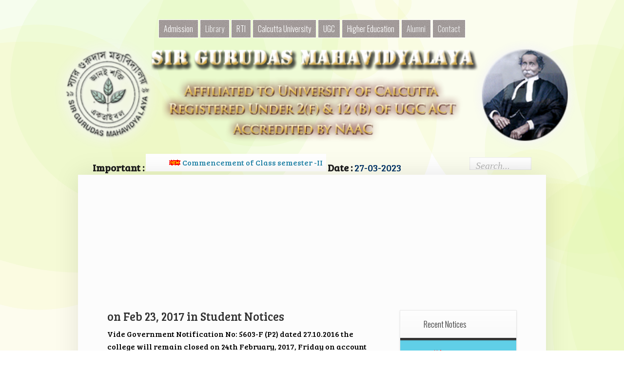

--- FILE ---
content_type: text/html; charset=utf-8
request_url: https://www.sirgurudasmahavidyalaya.com/2017/02/23/college-will-remain-closed-on-24th-february-2017/
body_size: 11851
content:
<!DOCTYPE html>
<html lang="en-US">
<head>
  <meta charset="UTF-8">
  <link rel="pingback" href="/xmlrpc.php">
  <script type="text/javascript">
                document.documentElement.className = 'js';
  </script>
  <title>College will remain closed on 24th February, 2017 | Sir Gurudas Mahavidyalaya</title>
  <link rel='dns-prefetch' href='//fonts.googleapis.com'>
  <link rel='dns-prefetch' href='//s.w.org'>
  <link rel="alternate" type="application/rss+xml" title="Sir Gurudas Mahavidyalaya &raquo; Feed" href="/feed/">
  <link rel="alternate" type="application/rss+xml" title="Sir Gurudas Mahavidyalaya &raquo; Comments Feed" href="/comments/feed/">
  <link rel="alternate" type="application/rss+xml" title="Sir Gurudas Mahavidyalaya &raquo; College will remain closed on 24th February, 2017 Comments Feed" href="/2017/02/23/college-will-remain-closed-on-24th-february-2017/feed/">
  <script type="text/javascript">
                        window._wpemojiSettings = {"baseUrl":"https:\/\/s.w.org\/images\/core\/emoji\/13.1.0\/72x72\/","ext":".png","svgUrl":"https:\/\/s.w.org\/images\/core\/emoji\/13.1.0\/svg\/","svgExt":".svg","source":{"concatemoji":"https:\/\/www.sirgurudasmahavidyalaya.com\/wp-includes\/js\/wp-emoji-release.min.js?ver=5.8.6"}};
                        !function(e,a,t){var n,r,o,i=a.createElement("canvas"),p=i.getContext&&i.getContext("2d");function s(e,t){var a=String.fromCharCode;p.clearRect(0,0,i.width,i.height),p.fillText(a.apply(this,e),0,0);e=i.toDataURL();return p.clearRect(0,0,i.width,i.height),p.fillText(a.apply(this,t),0,0),e===i.toDataURL()}function c(e){var t=a.createElement("script");t.src=e,t.defer=t.type="text/javascript",a.getElementsByTagName("head")[0].appendChild(t)}for(o=Array("flag","emoji"),t.supports={everything:!0,everythingExceptFlag:!0},r=0;r<o.length;r++)t.supports[o[r]]=function(e){if(!p||!p.fillText)return!1;switch(p.textBaseline="top",p.font="600 32px Arial",e){case"flag":return s([127987,65039,8205,9895,65039],[127987,65039,8203,9895,65039])?!1:!s([55356,56826,55356,56819],[55356,56826,8203,55356,56819])&&!s([55356,57332,56128,56423,56128,56418,56128,56421,56128,56430,56128,56423,56128,56447],[55356,57332,8203,56128,56423,8203,56128,56418,8203,56128,56421,8203,56128,56430,8203,56128,56423,8203,56128,56447]);case"emoji":return!s([10084,65039,8205,55357,56613],[10084,65039,8203,55357,56613])}return!1}(o[r]),t.supports.everything=t.supports.everything&&t.supports[o[r]],"flag"!==o[r]&&(t.supports.everythingExceptFlag=t.supports.everythingExceptFlag&&t.supports[o[r]]);t.supports.everythingExceptFlag=t.supports.everythingExceptFlag&&!t.supports.flag,t.DOMReady=!1,t.readyCallback=function(){t.DOMReady=!0},t.supports.everything||(n=function(){t.readyCallback()},a.addEventListener?(a.addEventListener("DOMContentLoaded",n,!1),e.addEventListener("load",n,!1)):(e.attachEvent("onload",n),a.attachEvent("onreadystatechange",function(){"complete"===a.readyState&&t.readyCallback()})),(n=t.source||{}).concatemoji?c(n.concatemoji):n.wpemoji&&n.twemoji&&(c(n.twemoji),c(n.wpemoji)))}(window,document,window._wpemojiSettings);
  </script>
  <style type="text/css">
  img.wp-smiley,
  img.emoji {
        display: inline !important;
        border: none !important;
        box-shadow: none !important;
        height: 1em !important;
        width: 1em !important;
        margin: 0 .07em !important;
        vertical-align: -0.1em !important;
        background: none !important;
        padding: 0 !important;
  }
  </style>
  <link rel='stylesheet' id='wp-block-library-css' href='/wp-includes/css/dist/block-library/style.min.css?ver=5.8.6' type='text/css' media='all'>
  <link rel='stylesheet' id='wpsm_tabs_r-font-awesome-front-css' href='/wp-content/plugins/tabs-responsive/assets/css/font-awesome/css/font-awesome.min.css?ver=5.8.6' type='text/css' media='all'>
  <link rel='stylesheet' id='wpsm_tabs_r_bootstrap-front-css' href='/wp-content/plugins/tabs-responsive/assets/css/bootstrap-front.css?ver=5.8.6' type='text/css' media='all'>
  <link rel='stylesheet' id='wpsm_tabs_r_animate-css' href='/wp-content/plugins/tabs-responsive/assets/css/animate.css?ver=5.8.6' type='text/css' media='all'>
  <link rel='stylesheet' id='foxy-fonts-open-sans-css' href='https://fonts.googleapis.com/css?family=Open+Sans:300italic,700italic,800italic,400,300,700,800&#038;subset=latin,latin-ext' type='text/css' media='all'>
  <link rel='stylesheet' id='foxy-fonts-raleway-css' href='https://fonts.googleapis.com/css?family=Raleway:400,100&#038;subset=latin' type='text/css' media='all'>
  <link rel='stylesheet' id='et-gf-oswald-css' href='https://fonts.googleapis.com/css?family=Oswald:400,300,700&#038;subset=latin,latin-ext' type='text/css' media='all'>
  <link rel='stylesheet' id='et-gf-bree-serif-css' href='https://fonts.googleapis.com/css?family=Bree+Serif:400&#038;subset=latin,latin-ext' type='text/css' media='all'>
  <link rel='stylesheet' id='foxy-style-css' href='/wp-content/themes/Foxy/style.css?ver=5.8.6' type='text/css' media='all'>
  <link rel='stylesheet' id='et-shortcodes-css-css' href='/wp-content/themes/Foxy/epanel/shortcodes/css/shortcodes.css?ver=2.2.18' type='text/css' media='all'>
  <link rel='stylesheet' id='et-shortcodes-responsive-css-css' href='/wp-content/themes/Foxy/epanel/shortcodes/css/shortcodes_responsive.css?ver=2.2.18' type='text/css' media='all'>
  <link rel='stylesheet' id='rps-style-css' href='/wp-content/plugins/recent-posts-slider/css/style.css?ver=5.8.6' type='text/css' media='all'>
  <link rel='stylesheet' id='magnific_popup-css' href='/wp-content/themes/Foxy/includes/page_templates/js/magnific_popup/magnific_popup.css?ver=1.3.4' type='text/css' media='screen'>
  <link rel='stylesheet' id='et_page_templates-css' href='/wp-content/themes/Foxy/includes/page_templates/page_templates.css?ver=1.8' type='text/css' media='screen'>
  <script type='text/javascript' src='/wp-includes/js/jquery/jquery.min.js?ver=3.6.0' id='jquery-core-js'></script>
  <script type='text/javascript' src='/wp-includes/js/jquery/jquery-migrate.min.js?ver=3.3.2' id='jquery-migrate-js'></script>
  <link rel="https://api.w.org/" href="/wp-json/">
  <link rel="alternate" type="application/json" href="/wp-json/wp/v2/posts/423">
  <link rel="EditURI" type="application/rsd+xml" title="RSD" href="/xmlrpc.php?rsd">
  <link rel="wlwmanifest" type="application/wlwmanifest+xml" href="/wp-includes/wlwmanifest.xml">
  <link rel="canonical" href="/2017/02/23/college-will-remain-closed-on-24th-february-2017/">
  <link rel='shortlink' href='/?p=423'>
  <link rel="alternate" type="application/json+oembed" href="/wp-json/oembed/1.0/embed?url=https%3A%2F%2Fwww.sirgurudasmahavidyalaya.com%2F2017%2F02%2F23%2Fcollege-will-remain-closed-on-24th-february-2017%2F">
  <link rel="alternate" type="text/xml+oembed" href="/wp-json/oembed/1.0/embed?url=https%3A%2F%2Fwww.sirgurudasmahavidyalaya.com%2F2017%2F02%2F23%2Fcollege-will-remain-closed-on-24th-february-2017%2F&#038;format=xml">
  <style type="text/css" media="screen"></style>
  <script type="text/javascript">
            var jQueryMigrateHelperHasSentDowngrade = false;

                        window.onerror = function( msg, url, line, col, error ) {
                                // Break out early, do not processing if a downgrade reqeust was already sent.
                                if ( jQueryMigrateHelperHasSentDowngrade ) {
                                        return true;
                }

                                var xhr = new XMLHttpRequest();
                                var nonce = '26e13db74c';
                                var jQueryFunctions = [
                                        'andSelf',
                                        'browser',
                                        'live',
                                        'boxModel',
                                        'support.boxModel',
                                        'size',
                                        'swap',
                                        'clean',
                                        'sub',
                ];
                                var match_pattern = /\)\.(.+?) is not a function/;
                var erroredFunction = msg.match( match_pattern );

                // If there was no matching functions, do not try to downgrade.
                if ( typeof erroredFunction !== 'object' || typeof erroredFunction[1] === "undefined" || -1 === jQueryFunctions.indexOf( erroredFunction[1] ) ) {
                    return true;
                }

                // Set that we've now attempted a downgrade request.
                jQueryMigrateHelperHasSentDowngrade = true;

                                xhr.open( 'POST', 'https://www.sirgurudasmahavidyalaya.com/wp-admin/admin-ajax.php' );
                                xhr.setRequestHeader( 'Content-Type', 'application/x-www-form-urlencoded' );
                                xhr.onload = function () {
                                        var response,
                        reload = false;

                                        if ( 200 === xhr.status ) {
                        try {
                                response = JSON.parse( xhr.response );

                                reload = response.data.reload;
                        } catch ( e ) {
                                reload = false;
                        }
                    }

                                        // Automatically reload the page if a deprecation caused an automatic downgrade, ensure visitors get the best possible experience.
                                        if ( reload ) {
                                                location.reload();
                    }
                                };

                                xhr.send( encodeURI( 'action=jquery-migrate-downgrade-version&_wpnonce=' + nonce ) );

                                // Suppress error alerts in older browsers
                                return true;
                        }
  </script>
  <style data-context="foundation-flickity-css">
  /*! Flickity v2.0.2
  http://flickity.metafizzy.co
  ---------------------------------------------- */.flickity-enabled{position:relative}.flickity-enabled:focus{outline:0}.flickity-viewport{overflow:hidden;position:relative;height:100%}.flickity-slider{position:absolute;width:100%;height:100%}.flickity-enabled.is-draggable{-webkit-tap-highlight-color:transparent;tap-highlight-color:transparent;-webkit-user-select:none;-moz-user-select:none;-ms-user-select:none;user-select:none}.flickity-enabled.is-draggable .flickity-viewport{cursor:move;cursor:-webkit-grab;cursor:grab}.flickity-enabled.is-draggable .flickity-viewport.is-pointer-down{cursor:-webkit-grabbing;cursor:grabbing}.flickity-prev-next-button{position:absolute;top:50%;width:44px;height:44px;border:none;border-radius:50%;background:#fff;background:hsla(0,0%,100%,.75);cursor:pointer;-webkit-transform:translateY(-50%);transform:translateY(-50%)}.flickity-prev-next-button:hover{background:#fff}.flickity-prev-next-button:focus{outline:0;box-shadow:0 0 0 5px #09f}.flickity-prev-next-button:active{opacity:.6}.flickity-prev-next-button.previous{left:10px}.flickity-prev-next-button.next{right:10px}.flickity-rtl .flickity-prev-next-button.previous{left:auto;right:10px}.flickity-rtl .flickity-prev-next-button.next{right:auto;left:10px}.flickity-prev-next-button:disabled{opacity:.3;cursor:auto}.flickity-prev-next-button svg{position:absolute;left:20%;top:20%;width:60%;height:60%}.flickity-prev-next-button .arrow{fill:#333}.flickity-page-dots{position:absolute;width:100%;bottom:-25px;padding:0;margin:0;list-style:none;text-align:center;line-height:1}.flickity-rtl .flickity-page-dots{direction:rtl}.flickity-page-dots .dot{display:inline-block;width:10px;height:10px;margin:0 8px;background:#333;border-radius:50%;opacity:.25;cursor:pointer}.flickity-page-dots .dot.is-selected{opacity:1}
  </style>
  <style>
                        a { color: #2787aa; }
                        body { color: #1c1c1c; }

                        #featured { background-color: #7c7c7c; }

                        #featured { -webkit-box-shadow: inset 0 0 250px #005393; -moz-box-shadow: inset 0 0 250px #005393; box-shadow: inset 0 0 250px #005393; }

                        #top-navigation > ul > li.sfHover > a, #top-navigation > ul > li > a:hover, .mobile_nav, #home-tab-area > ul > li.home-tab-active, #footer-bottom li a:hover, .et-product:hover .et-price-button, .et-products li:hover .et-price-button, #callout { background-color: #848484; }
                        @media only screen and (max-width: 767px){
                                #callout > strong { background-color: #848484; }
                        }
                        #top-navigation > ul > li.sfHover > a, #top-navigation > ul > li > a:hover, #home-tab-area > ul > li.home-tab-active, #footer-bottom li a:hover, .mobile_nav, #callout { -moz-box-shadow: inset 0 0 30px #18aa11; -webkit-box-shadow: inset 0 0 30px #18aa11; box-shadow: inset 0 0 30px #18aa11; }

                        #progress-time { background-color: #ba9801; }
                        #home-tab-area > ul, .widget h4.widgettitle { border-bottom: 5px solid #ba9801; }

                h1, h2, h3, h4, h5, h6, .slide .description h2, .post-heading h1, h1#comments, #reply-title, h1.category-title, .post-description h2, .related.products h2 { font-family: 'Oswald', Helvetica, Arial, Lucida, sans-serif; }body { font-family: 'Bree Serif', Georgia, "Times New Roman", serif; }               
  </style>
  <meta name="viewport" content="width=device-width, initial-scale=1.0, maximum-scale=1.0, user-scalable=0">
  <style type="text/css" id="custom-background-css">
  body.custom-background { background-color: #ffffff; }
  </style>
  <link rel="icon" href="/wp-content/uploads/2020/07/Logo-75x75.gif" sizes="32x32">
  <link rel="icon" href="/wp-content/uploads/2020/07/Logo.gif" sizes="192x192">
  <link rel="apple-touch-icon" href="/wp-content/uploads/2020/07/Logo.gif">
  <meta name="msapplication-TileImage" content="https://www.sirgurudasmahavidyalaya.com/wp-content/uploads/2020/07/Logo.gif">
  <style>
  .ios7.web-app-mode.has-fixed header{ background-color: rgba(0,42,135,.88);}
  </style>
  <style type="text/css" id="wp-custom-css">
                        img {
  border-radius: 8px;
  }               
  </style>
  <style type='text/css'>
        .bx-wrapper .bx-viewport {
            background: none repeat scroll 0 0  !important;
            border: 0px none !important;
            box-shadow: 0 0 0 0 !important;
            /*padding:20px !important;*/
        }
  </style>
  <style type="text/css">

  .my-custome-column  {
  background:transparent url(/newimg/bg-14.png) repeat; padding:5px; color:#000; border: 1px solid #7733ff; width:25%;
  }
  .my-custome-column2  {
  background:transparent url(/newimg/bg-17.png) repeat;  width:15%;
  }

  .my-custome-column3  {
  background:#fcca97 url(/newimg/bg-14.png) repeat;  padding: 5px; 
  }
  .su_my_header {background-color:#F58345;  padding:5px; color:#ffffff;}
  .su_my_header2 {background-color:#A25641;  padding:5px; color:#ffffff;}

  /* Spoiler Title */
  .su-spoiler.my-custom-spoiler > .su-spoiler-title {

        

        /* Background Color */
        background: #5500ff;

        /* Text Color */
        color: #ffffff;

  }

  /* Spoiler Icon */
  .su-spoiler.my-custom-spoiler > .su-spoiler-title > .su-spoiler-icon {
        
        /* Icon Color */
        color: #dbb0a4;
        
  }

  /* Spoiler Content */
  .su-spoiler.my-custom-spoiler > .su-spoiler-content {

        /* Text Size */
        font-size: 16px;

        /* Background Color */
        background: #EFEFEF;

        /* Text Color */
        color: #000000;

  }

  .my_standard_width {width:100%;}
  </style>
</head>
<body class="post-template-default single single-post postid-423 single-format-standard custom-background et_color_scheme_gray unknown et_includes_sidebar">
  <div id="body-area">
    <div class="custom-menu-class">
      <ul id="menu-topmenu1" class="menu">
        <li id="menu-item-2234" class="menu-item menu-item-type-custom menu-item-object-custom menu-item-2234">Admission</li>
        <li id="menu-item-2235" class="menu-item menu-item-type-post_type menu-item-object-page menu-item-2235">
          <a href="/department/library/">Library</a>
        </li>
        <li id="menu-item-2236" class="menu-item menu-item-type-custom menu-item-object-custom menu-item-2236">RTI</li>
        <li id="menu-item-2237" class="menu-item menu-item-type-custom menu-item-object-custom menu-item-2237">Calcutta University</li>
        <li id="menu-item-2238" class="menu-item menu-item-type-custom menu-item-object-custom menu-item-2238">UGC</li>
        <li id="menu-item-2239" class="menu-item menu-item-type-custom menu-item-object-custom menu-item-2239">Higher Education</li>
        <li id="menu-item-2240" class="menu-item menu-item-type-custom menu-item-object-custom menu-item-2240">
          <a href="/wp-content/uploads/2019/08/ALUMNI-FORM.pdf">Alumni</a>
        </li>
        <li id="menu-item-2102" class="menu-item menu-item-type-post_type menu-item-object-page menu-item-2102">
          <a href="/contact/">Contact</a>
        </li>
      </ul>
    </div>
    <div align="center"><img src="/newimg/hdr.png" style="width:1080px; text-align: center;"></div>
    <div id="outerDivasu">
      <span style="font-size:20px; color:#000;"><strong>Important :</strong></span> <marquee style="width:350px; padding:10px 10px; background-color:#ffffff"><img src="/newimg/mynew.gif"><a href="/2023/03/25/commencement-of-class-semester-ii/">Commencement of Class semester -II</a> <img src="/newimg/mynew.gif"><a href="/2023/03/22/observation-of-international-water-day-2023/">Observation of International Water Day ,2023</a> <img src="/newimg/mynew.gif"><a href="/2023/03/13/womens-day-seminar/">women&#8217;s day Seminar</a></marquee> <span style="font-size:20px; color:#003366;"><strong>Date :</strong> 27-03-2023</span>
      <div id="search-form">
        <form method="get" id="searchform" action="https://www.sirgurudasmahavidyalaya.com/" name="searchform">
          <input style="font-size:20px; Width:100px;" type="text" value="Search..." name="s" id="searchinput"> <input type="image" src="/wp-content/themes/Foxy/images/search_btn.png" id="searchsubmit">
        </form>
      </div>
    </div>
  </div>
  <div class="container">
    <header id="main-header" class="clearfix">
      <nav id="top-navigation">
        <ul id="menu-primmenu" class="nav et_disable_top_tier">
          <li id="menu-item-3146" class="menu-item menu-item-type-post_type menu-item-object-page menu-item-home menu-item-3146">
            <a href="/"><b>Home</b></a>
          </li>
          <li id="menu-item-3147" class="menu-item menu-item-type-post_type menu-item-object-page menu-item-has-children menu-item-3147">
            <a href="/about-college/"><b>About College</b></a>
            <ul class="sub-menu">
              <li id="menu-item-3161" class="menu-item menu-item-type-post_type menu-item-object-page menu-item-3161">
                <a href="/about-us/principal-desk/">Principal&#8217;s Desk</a>
              </li>
              <li id="menu-item-3148" class="menu-item menu-item-type-post_type menu-item-object-page menu-item-3148">
                <a href="/about-college/governing-body/">Governing Body</a>
              </li>
              <li id="menu-item-3235" class="menu-item menu-item-type-post_type menu-item-object-page menu-item-3235">
                <a href="/about-us/about/">Sub – Committees</a>
              </li>
              <li id="menu-item-3162" class="menu-item menu-item-type-post_type menu-item-object-page menu-item-3162">
                <a href="/naac/iqac/">IQAC</a>
              </li>
              <li id="menu-item-3167" class="menu-item menu-item-type-post_type menu-item-object-page menu-item-3167">
                <a href="/about-us/vision/">Vision</a>
              </li>
              <li id="menu-item-3166" class="menu-item menu-item-type-post_type menu-item-object-page menu-item-3166">
                <a href="/about-us/mission/">Mission</a>
              </li>
              <li id="menu-item-3165" class="menu-item menu-item-type-post_type menu-item-object-page menu-item-3165">
                <a href="/about-us/objectives/">Objectives</a>
              </li>
              <li id="menu-item-3163" class="menu-item menu-item-type-post_type menu-item-object-page menu-item-3163">
                <a href="/academics/rules/">Rules</a>
              </li>
              <li id="menu-item-3421" class="menu-item menu-item-type-post_type menu-item-object-page menu-item-3421">
                <a href="/3398-2/">Sir_gurudas_Bandhopadhyay</a>
              </li>
            </ul>
          </li>
          <li id="menu-item-3171" class="menu-item menu-item-type-post_type menu-item-object-page menu-item-has-children menu-item-3171">
            <a href="/academics/"><b>Academics</b></a>
            <ul class="sub-menu">
              <li id="menu-item-3168" class="menu-item menu-item-type-post_type menu-item-object-page menu-item-3168">
                <a href="/academics/courses-offered/">Courses Offered</a>
              </li>
              <li id="menu-item-3172" class="menu-item menu-item-type-custom menu-item-object-custom menu-item-3172">
                <a href="/wp-content/uploads/2021/08/Sir-Gurudas-Mahavidyalaya-Prospectus-2021-22.pdf">Prospectus</a>
              </li>
              <li id="menu-item-3169" class="menu-item menu-item-type-post_type menu-item-object-page menu-item-3169">
                <a href="/academics/academic-calendar/">Academic Calendar</a>
              </li>
              <li id="menu-item-3170" class="menu-item menu-item-type-post_type menu-item-object-page menu-item-3170">
                <a href="/academics/research/">Research</a>
              </li>
              <li id="menu-item-3164" class="menu-item menu-item-type-post_type menu-item-object-page menu-item-3164">
                <a href="/academics/class-routine/">Class Routine</a>
              </li>
            </ul>
          </li>
          <li id="menu-item-3150" class="menu-item menu-item-type-post_type menu-item-object-page menu-item-has-children menu-item-3150">
            <a href="/department/"><b>Department</b></a>
            <ul class="sub-menu">
              <li id="menu-item-3173" class="menu-item menu-item-type-custom menu-item-object-custom menu-item-has-children menu-item-3173">
                <a href="#">Arts</a>
                <ul class="sub-menu">
                  <li id="menu-item-3152" class="menu-item menu-item-type-post_type menu-item-object-page menu-item-3152">
                    <a href="/department/bengali/">Bengali</a>
                  </li>
                  <li id="menu-item-3158" class="menu-item menu-item-type-post_type menu-item-object-page menu-item-3158">
                    <a href="/department/english/">English</a>
                  </li>
                  <li id="menu-item-3176" class="menu-item menu-item-type-post_type menu-item-object-page menu-item-3176">
                    <a href="/department/hindi/">Hindi</a>
                  </li>
                  <li id="menu-item-3177" class="menu-item menu-item-type-post_type menu-item-object-page menu-item-3177">
                    <a href="/department/sanskrit/">Sanskrit</a>
                  </li>
                  <li id="menu-item-3178" class="menu-item menu-item-type-post_type menu-item-object-page menu-item-3178">
                    <a href="/department/political-science/">Political Science</a>
                  </li>
                  <li id="menu-item-3179" class="menu-item menu-item-type-post_type menu-item-object-page menu-item-3179">
                    <a href="/department/history/">History</a>
                  </li>
                  <li id="menu-item-3157" class="menu-item menu-item-type-post_type menu-item-object-page menu-item-3157">
                    <a href="/department/education/">Education</a>
                  </li>
                </ul>
              </li>
              <li id="menu-item-3174" class="menu-item menu-item-type-custom menu-item-object-custom menu-item-has-children menu-item-3174">
                <a href="#">Science</a>
                <ul class="sub-menu">
                  <li id="menu-item-3155" class="menu-item menu-item-type-post_type menu-item-object-page menu-item-3155">
                    <a href="/department/computer-science/">Computer Science</a>
                  </li>
                  <li id="menu-item-3181" class="menu-item menu-item-type-post_type menu-item-object-page menu-item-3181">
                    <a href="/department/mathematics/">Mathematics</a>
                  </li>
                  <li id="menu-item-3180" class="menu-item menu-item-type-post_type menu-item-object-page menu-item-3180">
                    <a href="/department/physics/">Physics</a>
                  </li>
                  <li id="menu-item-3153" class="menu-item menu-item-type-post_type menu-item-object-page menu-item-3153">
                    <a href="/department/chemistry/">Chemistry</a>
                  </li>
                  <li id="menu-item-3156" class="menu-item menu-item-type-post_type menu-item-object-page menu-item-3156">
                    <a href="/department/economics/">Economics ( Gen )</a>
                  </li>
                  <li id="menu-item-3159" class="menu-item menu-item-type-post_type menu-item-object-page menu-item-3159">
                    <a href="/department/environmental-studies/">Environmental Studies</a>
                  </li>
                </ul>
              </li>
              <li id="menu-item-3175" class="menu-item menu-item-type-custom menu-item-object-custom menu-item-has-children menu-item-3175">
                <a href="#">Commerce</a>
                <ul class="sub-menu">
                  <li id="menu-item-3154" class="menu-item menu-item-type-post_type menu-item-object-page menu-item-3154">
                    <a href="/department/commerce/">Commerce</a>
                  </li>
                </ul>
              </li>
            </ul>
          </li>
          <li id="menu-item-3182" class="menu-item menu-item-type-post_type menu-item-object-page menu-item-has-children menu-item-3182">
            <a href="/facilities/"><b>Facilities</b></a>
            <ul class="sub-menu">
              <li id="menu-item-3183" class="menu-item menu-item-type-post_type menu-item-object-page menu-item-3183">
                <a href="/department/library/">Library</a>
              </li>
              <li id="menu-item-3184" class="menu-item menu-item-type-post_type menu-item-object-page menu-item-3184">
                <a href="/gallery/anti-ragging-cell/">Anti- Ragging Cell</a>
              </li>
              <li id="menu-item-3185" class="menu-item menu-item-type-post_type menu-item-object-page menu-item-3185">
                <a href="/gallery/grievance-redressal-cell/">Grievance Redressal Cell</a>
              </li>
              <li id="menu-item-3186" class="menu-item menu-item-type-post_type menu-item-object-page menu-item-3186">
                <a href="/facilities/canteen/">Canteen</a>
              </li>
              <li id="menu-item-3187" class="menu-item menu-item-type-post_type menu-item-object-page menu-item-3187">
                <a href="/facilities/students-health-home/">Students’ Health Home</a>
              </li>
              <li id="menu-item-3188" class="menu-item menu-item-type-post_type menu-item-object-page menu-item-3188">
                <a href="/facilities/students-aid-fund/">Students’ Aid Fund</a>
              </li>
              <li id="menu-item-3189" class="menu-item menu-item-type-post_type menu-item-object-page menu-item-3189">
                <a href="/gallery/scholarship/">Scholarship</a>
              </li>
              <li id="menu-item-3190" class="menu-item menu-item-type-post_type menu-item-object-page menu-item-3190">
                <a href="/facilities/remedial-coaching/">Remedial Coaching</a>
              </li>
              <li id="menu-item-3191" class="menu-item menu-item-type-post_type menu-item-object-page menu-item-3191">
                <a href="/facilities/career-counseling/">Career Counseling</a>
              </li>
            </ul>
          </li>
          <li id="menu-item-3195" class="menu-item menu-item-type-custom menu-item-object-custom menu-item-has-children menu-item-3195">
            <b>Admission</b><img class="alignnone wp-image-3257" src="/wp-content/uploads/2020/07/new.gif" alt="" width="20" height="20">
            <ul class="sub-menu">
              <li id="menu-item-3265" class="menu-item menu-item-type-post_type menu-item-object-page menu-item-3265">
                <a href="/admission/">Admission Info</a>
              </li>
            </ul>
          </li>
          <li id="menu-item-3196" class="menu-item menu-item-type-post_type menu-item-object-page menu-item-has-children menu-item-3196">
            <a href="/gallery/"><b>Activities</b></a>
            <ul class="sub-menu">
              <li id="menu-item-3197" class="menu-item menu-item-type-post_type menu-item-object-page menu-item-3197">
                <a href="/gallery/nss/">NSS</a>
              </li>
              <li id="menu-item-3200" class="menu-item menu-item-type-post_type menu-item-object-page menu-item-3200">
                <a href="/facilities/gallery/annual-sports/">Annual Sports</a>
              </li>
              <li id="menu-item-3201" class="menu-item menu-item-type-post_type menu-item-object-page menu-item-3201">
                <a href="/gallery/cultural-activities/">Cultural Activities</a>
              </li>
              <li id="menu-item-3202" class="menu-item menu-item-type-post_type menu-item-object-page menu-item-3202">
                <a href="/facilities/gallery/saraswati-pujo-celebration/">Saraswati Pujo Celebration</a>
              </li>
              <li id="menu-item-3204" class="menu-item menu-item-type-post_type menu-item-object-page menu-item-3204">
                <a href="/students-union/out-reach-program/">Out Reach Program</a>
              </li>
            </ul>
          </li>
          <li id="menu-item-3553" class="menu-item menu-item-type-post_type menu-item-object-page menu-item-has-children menu-item-3553">
            <a href="/all-notice/">All Notice</a>
            <ul class="sub-menu">
              <li id="menu-item-3544" class="menu-item menu-item-type-taxonomy menu-item-object-category menu-item-3544">
                <a href="/category/notices-2/admission/">Admission</a>
              </li>
              <li id="menu-item-3543" class="menu-item menu-item-type-taxonomy menu-item-object-category menu-item-3543">
                <a href="/category/general-notice/">Student Notice</a>
              </li>
              <li id="menu-item-3545" class="menu-item menu-item-type-taxonomy menu-item-object-category current-post-ancestor current-menu-parent current-post-parent menu-item-3545">
                <a href="/category/student-notices/">General Notices</a>
              </li>
              <li id="menu-item-3206" class="menu-item menu-item-type-taxonomy menu-item-object-category menu-item-3206">
                <a href="/category/tender/">Tender</a>
              </li>
            </ul>
          </li>
          <li id="menu-item-3207" class="menu-item menu-item-type-post_type menu-item-object-page menu-item-has-children menu-item-3207">
            <a href="/students-union/"><b>Students&#8217; Corner</b></a>
            <ul class="sub-menu">
              <li id="menu-item-3208" class="menu-item menu-item-type-post_type menu-item-object-page menu-item-3208">
                <a href="/students-union/student-union/">Students&#8217; Union</a>
              </li>
              <li id="menu-item-3554" class="menu-item menu-item-type-post_type menu-item-object-page menu-item-3554">
                <a href="/students-union/student-union/blood-donation/">Blood Donation</a>
              </li>
              <li id="menu-item-3556" class="menu-item menu-item-type-post_type menu-item-object-page menu-item-3556">
                <a href="/students-union/student-union/annual-social/">Annual Social</a>
              </li>
            </ul>
          </li>
          <li id="menu-item-3236" class="menu-item menu-item-type-post_type menu-item-object-page menu-item-3236">
            <a href="/feedback-2/"><b>Feedback</b></a>
          </li>
        </ul>
      </nav>
      <div id="et_mobile_nav_menu">
        <a href="#" class="mobile_nav closed">Navigation Menu</a>
      </div>
    </header>
    <div id="content" class="clearfix">
      <div id="left-area">
        <article id="post-423" class="clearfix post-423 post type-post status-publish format-standard hentry category-student-notices">
          <div class="entry-content">
            <div class="post-heading">
              <p class="meta-info">on Feb 23, 2017 in <a href="/category/student-notices/" rel="category tag">Student Notices</a></p>
            </div>
            <p>Vide Government Notification No: 5603-F (P2) dated 27.10.2016 the college will remain closed on 24th February, 2017, Friday on account of Shivaratri.<br>
            <a name="_GoBack" id="_GoBack"></a>B.A. B.Sc.&amp; B. Com Exam scheduled to be held on that day will be rescheduled as follows</p>
            <table border="1" cellspacing="0" cellpadding="0" width="648" align="center">
              <tr>
                <td width="170" valign="top">
                  <p>Examination</p>
                </td>
                <td width="111" valign="top">
                  <p>Subject</p>
                </td>
                <td width="198" valign="top">
                  <p>Original Date &amp; Time</p>
                </td>
                <td width="168" valign="top">
                  <p>Revised Date &amp; Time</p>
                </td>
              </tr>
              <tr>
                <td width="170" valign="top">
                  <p>B. Com (Hon &amp; Gen)</p>
                </td>
                <td width="111" valign="top">
                  <p>ITBG</p>
                </td>
                <td width="198" valign="top">
                  <p>24.02.2017<br>
                  10.30 a.m. to 12.30 p.m.</p>
                </td>
                <td width="168" valign="top">
                  <p>01.03.2017<br>
                  10.30 a.m. to 12.30 p.m.</p>
                </td>
              </tr>
              <tr>
                <td width="170" rowspan="2" valign="top">
                  <p>&nbsp;</p>
                  <p>B.A. &amp; B.Sc. (Hon &amp;Gen)</p>
                </td>
                <td width="111" valign="top">
                  <p>ENGG II</p>
                </td>
                <td width="198" valign="top">
                  <p>24.02.2017<br>
                  10.30 a.m. to 1.30 p.m.</p>
                </td>
                <td width="168" valign="top">
                  <p>01.03.2017<br>
                  10.30 a.m. to 1.30 p.m.</p>
                </td>
              </tr>
              <tr>
                <td width="111" valign="top">
                  <p>ENGG III</p>
                </td>
                <td width="198" valign="top">
                  <p>24.02.2017<br>
                  2.00 p.m. to 5.00 p.m.</p>
                </td>
                <td width="168" valign="top">
                  <p>01.03.2017<br>
                  2.00 p.m. to 5.00 p.m.</p>
                </td>
              </tr>
            </table>
          </div>
        </article>
      </div>
      <div id="sidebar">
        <div id="rpjc_widget_cat_recent_posts-2" class="widget rpjc_widget_cat_recent_posts widget_recent_entries">
          <h4 class="widgettitle">Recent Notices</h4>
          <ul>
            <li>
              <img src="/newimg/mynew.gif"> <a href="/2023/03/25/commencement-of-class-semester-ii/">Commencement of Class semester -II</a><span class="post-date">March 25, 2023</span>
            </li>
            <li>
              <img src="/newimg/mynew.gif"> <a href="/2023/03/22/observation-of-international-water-day-2023/">Observation of International Water Day ,2023</a><span class="post-date">March 22, 2023</span>
            </li>
            <li>
              <img src="/newimg/mynew.gif"> <a href="/2023/02/25/national-science-day-28th-feb2023/">National Science Day , 28th Feb,2023</a><span class="post-date">February 25, 2023</span>
            </li>
            <li>
              <img src="/newimg/mynew.gif"> <a href="/2023/02/17/commencement-of-class-sem-vi/">Commencement of Class Sem-VI</a><span class="post-date">February 17, 2023</span>
            </li>
            <li>
              <img src="/newimg/mynew.gif"> <a href="/2023/01/30/form-fillup-of-sem-i/">Form fillup of Sem I ( Date Extended)</a><span class="post-date">January 30, 2023</span>
            </li>
            <li>
              <a href="/2023/01/23/saraswati-puja-painting-collection/">Saraswati Puja painting collection</a><span class="post-date">January 23, 2023</span>
            </li>
            <li>
              <a href="/2023/01/04/6287/">College remain close on 5th Jan,2023</a><span class="post-date">January 4, 2023</span>
            </li>
          </ul>
        </div>
      </div>
    </div>
    <div style="clear: both;"></div>
    <div style="width: auto;postion:relative" id="divSliderMain">
      <div class="responsiveSliderWithResponsiveLightbox" id="responsiveSliderWithResponsiveLightbox" style="margin-top: 2px !important;display: none;">
        <div class="limargin i13_thum_slider_lightbox">
          <a rel="slider_64211813578f9" data-overlay="1" data-title="&lt;a class='Imglink' href='#'&gt;footerrot12&lt;/a&gt;" class="r_lbox" href="/wp-content/uploads/wp-image-slider-with-lightbox/footerrot12.jpg"><img src="/wp-content/uploads/wp-image-slider-with-lightbox/footerrot12_169_300.jpg" alt="footerrot12" title="footerrot12"></a>
        </div>
        <div class="limargin i13_thum_slider_lightbox">
          <a rel="slider_64211813578f9" data-overlay="1" data-title="&lt;a class='Imglink' href='#'&gt;footerrot11&lt;/a&gt;" class="r_lbox" href="/wp-content/uploads/wp-image-slider-with-lightbox/footerrot11-1.jpg"><img src="/wp-content/uploads/wp-image-slider-with-lightbox/footerrot11-1_169_300.jpg" alt="footerrot11" title="footerrot11"></a>
        </div>
        <div class="limargin i13_thum_slider_lightbox">
          <a rel="slider_64211813578f9" data-overlay="1" data-title="&lt;a class='Imglink' href='#'&gt;footerrot9&lt;/a&gt;" class="r_lbox" href="/wp-content/uploads/wp-image-slider-with-lightbox/footerrot9.jpg"><img src="/wp-content/uploads/wp-image-slider-with-lightbox/footerrot9_169_300.jpg" alt="footerrot9" title="footerrot9"></a>
        </div>
        <div class="limargin i13_thum_slider_lightbox">
          <a rel="slider_64211813578f9" data-overlay="1" data-title="&lt;a class='Imglink' href='#'&gt;footerrot6&lt;/a&gt;" class="r_lbox" href="/wp-content/uploads/wp-image-slider-with-lightbox/footerrot6.jpg"><img src="/wp-content/uploads/wp-image-slider-with-lightbox/footerrot6_169_300.jpg" alt="footerrot6" title="footerrot6"></a>
        </div>
        <div class="limargin i13_thum_slider_lightbox">
          <a rel="slider_64211813578f9" data-overlay="1" data-title="&lt;a class='Imglink' href='#'&gt;footerrot7&lt;/a&gt;" class="r_lbox" href="/wp-content/uploads/wp-image-slider-with-lightbox/footerrot7.jpg"><img src="/wp-content/uploads/wp-image-slider-with-lightbox/footerrot7_169_300.jpg" alt="footerrot7" title="footerrot7"></a>
        </div>
        <div class="limargin i13_thum_slider_lightbox">
          <a rel="slider_64211813578f9" data-overlay="1" data-title="&lt;a class='Imglink' href='#'&gt;footerrot8&lt;/a&gt;" class="r_lbox" href="/wp-content/uploads/wp-image-slider-with-lightbox/footerrot8.jpg"><img src="/wp-content/uploads/wp-image-slider-with-lightbox/footerrot8_169_300.jpg" alt="footerrot8" title="footerrot8"></a>
        </div>
        <div class="limargin i13_thum_slider_lightbox">
          <a rel="slider_64211813578f9" data-overlay="1" data-title="&lt;a class='Imglink' href='#'&gt;footerrot5&lt;/a&gt;" class="r_lbox" href="/wp-content/uploads/wp-image-slider-with-lightbox/footerrot5.jpg"><img src="/wp-content/uploads/wp-image-slider-with-lightbox/footerrot5_169_300.jpg" alt="footerrot5" title="footerrot5"></a>
        </div>
        <div class="limargin i13_thum_slider_lightbox">
          <a rel="slider_64211813578f9" data-overlay="1" data-title="&lt;a class='Imglink' href='#'&gt;footerrot2&lt;/a&gt;" class="r_lbox" href="/wp-content/uploads/wp-image-slider-with-lightbox/footerrot2.jpg"><img src="/wp-content/uploads/wp-image-slider-with-lightbox/footerrot2_169_300.jpg" alt="footerrot2" title="footerrot2"></a>
        </div>
        <div class="limargin i13_thum_slider_lightbox">
          <a rel="slider_64211813578f9" data-overlay="1" data-title="&lt;a class='Imglink' href='#'&gt;footerrot3&lt;/a&gt;" class="r_lbox" href="/wp-content/uploads/wp-image-slider-with-lightbox/footerrot3.jpg"><img src="/wp-content/uploads/wp-image-slider-with-lightbox/footerrot3_169_300.jpg" alt="footerrot3" title="footerrot3"></a>
        </div>
        <div class="limargin i13_thum_slider_lightbox">
          <a rel="slider_64211813578f9" data-overlay="1" data-title="&lt;a class='Imglink' href='#'&gt;footerrot4&lt;/a&gt;" class="r_lbox" href="/wp-content/uploads/wp-image-slider-with-lightbox/footerrot4.jpg"><img src="/wp-content/uploads/wp-image-slider-with-lightbox/footerrot4_169_300.jpg" alt="footerrot4" title="footerrot4"></a>
        </div>
      </div>
    </div>
    <script>

                      
        var interval_64211813579fe = setInterval(function() {

        if(document.readyState === 'complete') {

                clearInterval(interval_64211813579fe);
        
                jQuery(".responsiveSliderWithResponsiveLightbox").show();
                var sliderMainHtml=jQuery('#divSliderMain').html();   
                var slider= jQuery('.responsiveSliderWithResponsiveLightbox').bxSlider({
                                              slideWidth: 300,
                        minSlides: 1,
                        maxSlides: 4,
                        moveSlides: 1,
                        slideMargin: 20,  
                        speed:1000,
                        pause:1000,
                                                     autoHover: true,
                                                                                controls:false,
                                                    pager:false,
                        useCSS:false,
                                                    captions:false,
                                                                                pager:false,
                                                                              auto:true,       
                                                                                infiniteLoop: true,
                                                         onSlideBefore: function(slideElement){

                                        jQuery(slideElement).find('img').each(function(index, elm) {

                                                if(!elm.complete || elm.naturalWidth === 0){

                                                   var toload='';
                                                   var toloadval='';
                                                   jQuery.each(elm.attributes, function(i, attrib){

                                                       var value = attrib.value;
                                                       var aname=attrib.name;

                                                       var pattern = /^((http|https):\/\/)/;

                                                       if(pattern.test(value) && aname!='src' && aname.indexOf('data-html5_vurl')==-1) {

                                                           toload=aname;
                                                           toloadval=value;
                                                           }
                                                       // do your magic :-)
                                                   });

                                                   vsrc= jQuery(elm).attr("src");
                                                   jQuery(elm).removeAttr("src");
                                                   dsrc= jQuery(elm).attr("data-src");
                                                   lsrc= jQuery(elm).attr("data-lazy-src");

                                                   if(dsrc!== undefined && dsrc!='' && dsrc!=vsrc){
                                                            jQuery(elm).attr("src",dsrc);
                                                       }
                                                       else if(lsrc!== undefined && lsrc!=vsrc){

                                                            jQuery(elm).attr("src",lsrc);
                                                       }
                                                        else if(toload!='' && toload!='srcset' && toloadval!='' && toloadval!=vsrc){

                                                           $(elm).attr("src",toloadval);


                                                           } 
                                                       else{

                                                            jQuery(elm).attr("src",vsrc);

                                                       }   

                                                   elm= jQuery(elm)[0];      
                                                   if(!elm.complete && elm.naturalHeight == 0){

                                                        jQuery(elm).removeAttr('loading');
                                                        jQuery(elm).removeAttr('data-lazy-type');


                                                        jQuery(elm).removeClass('lazy');

                                                        jQuery(elm).removeClass('lazyLoad');
                                                        jQuery(elm).removeClass('lazy-loaded');
                                                        jQuery(elm).removeClass('jetpack-lazy-image');
                                                        jQuery(elm).removeClass('jetpack-lazy-image--handled');
                                                        jQuery(elm).removeClass('lazy-hidden');

                                               }


                                           }

                                        });

                                  },    
                             onSliderLoad: function(){
                                 
                                
                                    var uniqObj=jQuery("a[rel^='slider_64211813578f9']");
                                     jQuery(".r_lbox").fancybox_rsl({
                                     'overlayColor':'#000000',
                                      'padding': 10,
                                      'autoScale': true,
                                      'autoDimensions':true,
                                      'transitionIn': 'none',
                                      'uniqObj':uniqObj,
                                      'transitionOut': 'none',
                                      'titlePosition': 'over',
                                                                            'cyclic':true,
                                                                           'hideOnContentClick':false,
                                      'width' : 600,
                                      'height' : 350,
                                      'titleFormat': function(title, currentArray, currentIndex, currentOpts) {

                                          var currtElem = jQuery('.limargin a[href="'+currentOpts.href+'"]');

                                          var isoverlay = jQuery(currtElem).attr('data-overlay')

                                         if(isoverlay=="1" && jQuery.trim(title)!=""){

                                          return '<span id="fancybox_rsl-title-over">' + title  + '</span>';
                                         }
                                         else{
                                             return '';
                                         }

                                         },

                                    });



                        }          

                });

                
                
                    var is_firefox=navigator.userAgent.toLowerCase().indexOf('firefox') > -1;  
                    var is_android=navigator.userAgent.toLowerCase().indexOf('android') > -1;
                    var is_iphone=navigator.userAgent.toLowerCase().indexOf('iphone') > -1;
                    var width = jQuery(window).width();
                    if(is_firefox && (is_android || is_iphone)){

                    }else{
                        var timer;
                        jQuery(window).bind('resize', function(){
                                if(jQuery(window).width() != width){

                                    width = jQuery(window).width(); 
                                    timer && clearTimeout(timer);
                                    timer = setTimeout(onResize, 600);

                                }
                        });

                    }    
                    
                    function onResize(){
                        jQuery(".responsiveSliderWithResponsiveLightbox").show();
                        slider.reloadSlider();
                         
                    }
                    
                    

                  
                       


                    window.rebindresponsiveSliderWithResponsiveLightbox = function() {

                       var uniqObj=jQuery("a[rel^='slider_64211813578f9']");
                                 jQuery(".r_lbox").fancybox_rsl({
                                 'overlayColor':'#000000',
                                  'padding': 10,
                                  'autoScale': true,
                                  'autoDimensions':true,
                                  'transitionIn': 'none',
                                  'uniqObj':uniqObj,
                                  'transitionOut': 'none',
                                  'titlePosition': 'over',
                                                                    'cyclic':true,
                                                                   'hideOnContentClick':false,
                                  'width' : 600,
                                  'height' : 350,
                                  'titleFormat': function(title, currentArray, currentIndex, currentOpts) {

                                    var currtElem = jQuery('.limargin a[href="'+currentOpts.href+'"]');
                                      

                                      var isoverlay = jQuery(currtElem).attr('data-overlay')

                                     if(isoverlay=="1" && jQuery.trim(title)!=""){

                                      return '<span id="fancybox_rsl-title-over">' + title  + '</span>';
                                     }
                                     else{
                                         return '';
                                     }

                                     },

                                });

                     }

            }    
        }, 100);


           window.addEventListener('load', function() {


                    setTimeout(function(){ 

                            if(jQuery(".responsiveSliderWithResponsiveLightbox").find('.bx-loading').length>0){

                                    jQuery(".responsiveSliderWithResponsiveLightbox").find('img').each(function(index, elm) {

                                            if(!elm.complete || elm.naturalWidth === 0){

                                                var toload='';
                                                var toloadval='';
                                                jQuery.each(this.attributes, function(i, attrib){

                                                        var value = attrib.value;
                                                        var aname=attrib.name;

                                                        var pattern = /^((http|https):\/\/)/;

                                                        if(pattern.test(value) && aname!='src') {

                                                                toload=aname;
                                                                toloadval=value;
                                                         }
                                                        // do your magic :-)
                                                 });

                                                        vsrc=jQuery(elm).attr("src");
                                                        jQuery(elm).removeAttr("src");
                                                        dsrc=jQuery(elm).attr("data-src");
                                                        lsrc=jQuery(elm).attr("data-lazy-src");


                                                           if(dsrc!== undefined && dsrc!='' && dsrc!=vsrc){
                                                                                         jQuery(elm).attr("src",dsrc);
                                                                }
                                                                else if(lsrc!== undefined && lsrc!=vsrc){

                                                                                 jQuery(elm).attr("src",lsrc);
                                                                }
                                                                else if(toload!='' && toload!='srcset' && toloadval!='' && toloadval!=vsrc){

                                                                        jQuery(elm).removeAttr(toload);
                                                                        jQuery(elm).attr("src",toloadval);


                                                                    } 
                                                                else{

                                                                                jQuery(elm).attr("src",vsrc);

                                                           }   

                                                        elm=jQuery(elm)[0];      
                                                         if(!elm.complete && elm.naturalHeight == 0){

                                                        jQuery(elm).removeAttr('loading');
                                                        jQuery(elm).removeAttr('data-lazy-type');


                                                        jQuery(elm).removeClass('lazy');

                                                        jQuery(elm).removeClass('lazyLoad');
                                                        jQuery(elm).removeClass('lazy-loaded');
                                                        jQuery(elm).removeClass('jetpack-lazy-image');
                                                        jQuery(elm).removeClass('jetpack-lazy-image--handled');
                                                        jQuery(elm).removeClass('lazy-hidden');

                                                    }
                                             }

                                        }).promise().done( function(){ 

                                                jQuery(".responsiveSliderWithResponsiveLightbox").find('.bx-loading').remove();
                                        } );

                                }


                       }, 6000);

            });
                                
      

    </script>
  </div>
  <div align="center">
    <div id="footer-area">
      <div class="container">
        <footer id="main-footer">
          <div id="footer-widgets" class="clearfix">
            <div class="footer-widget">
              <div id="text-9" class="fwidget widget_text">
                <h4 class="widgettitle">College Address</h4>
                <div class="textwidget">
                  <p>33/6/1, Biplabi Barin Ghosh Sarani,<br>
                  Muraripukur Main Road, Ultadanga,<br>
                  Kolkata – 700 067.</p>
                </div>
              </div>
            </div>
            <div class="footer-widget">
              <div id="text-4" class="fwidget widget_text">
                <h4 class="widgettitle">Important Links</h4>
                <div class="textwidget">
                  <ul>
                    <li>Department of Higher Education, W.B. Govt.</li>
                    <li>University of Calcutta</li>
                    <li>UGC</li>
                    <li>NAAC</li>
                  </ul>
                </div>
              </div>
            </div>
            <div class="footer-widget last">
              <div id="text-8" class="fwidget widget_text">
                <h4 class="widgettitle">Locate Us</h4>
                <div class="textwidget">
                  <p><iframe loading="lazy" style="border: 0;" tabindex="0" src="https://www.google.com/maps/embed?pb=!1m18!1m12!1m3!1d3683.715663065557!2d88.3856438149599!3d22.589735485173975!2m3!1f0!2f0!3f0!3m2!1i1024!2i768!4f13.1!3m3!1m2!1s0x3a027614e557fcb9%3A0x349d561d11456be6!2sSir%20Gurudas%20Mahavidyalaya!5e0!3m2!1sen!2sin!4v1592821924838!5m2!1sen!2sin" frameborder="0" allowfullscreen aria-hidden="false"></iframe></p>
                </div>
              </div>
            </div>
          </div>
        </footer>
        <div id="footer-bottom" class="clearfix">
          <ul id="menu-footermenu" class="bottom-nav">
            <li id="menu-item-69" class="menu-item menu-item-type-post_type menu-item-object-page menu-item-69">
              <a href="/about-us/">About us</a>
            </li>
            <li id="menu-item-67" class="menu-item menu-item-type-post_type menu-item-object-page menu-item-67">
              <a href="/naac/iqac/">IQAC</a>
            </li>
            <li id="menu-item-68" class="menu-item menu-item-type-post_type menu-item-object-page menu-item-68">
              <a href="/academics/">Academics</a>
            </li>
            <li id="menu-item-153" class="menu-item menu-item-type-post_type menu-item-object-page menu-item-153">
              <a href="/department/">Department</a>
            </li>
            <li id="menu-item-86" class="menu-item menu-item-type-post_type menu-item-object-page menu-item-86">
              <a href="/academics/success/">Success</a>
            </li>
            <li id="menu-item-66" class="menu-item menu-item-type-post_type menu-item-object-page menu-item-66">
              <a href="/facilities/">Facilities</a>
            </li>
            <li id="menu-item-150" class="menu-item menu-item-type-post_type menu-item-object-page menu-item-150">
              <a href="/gallery/">Activities</a>
            </li>
          </ul>
          <div id="et-social-icons">
            <a href="#" target="_blank"><img src="/wp-content/themes/Foxy/images/facebook.png" alt="Facebook"></a><a href="#" target="_blank"><img src="/wp-content/themes/Foxy/images/twitter.png" alt="Twitter"></a>
          </div>
        </div>
      </div>
    </div>
  </div>
  <div id="footer-bottom-area" class="container">
    <p id="copyright">Website of <a href="/">Sir Gurudas Mahavidyalaya</a> | Maintained by Skill Hut</p>
  </div>
  <link rel='stylesheet' id='JQEB_style-css' href='/wp-content/plugins/jquery-expanding-box/jquery-dropdown-box.css?ver=5.8.6' type='text/css' media='all'>
  <link rel='stylesheet' id='images-responsive-thumbnail-slider-plus-lighbox-style-css' href='/wp-content/plugins/wp-responsive-slider-with-lightbox/css/images-responsive-thumbnail-slider-plus-lighbox-style.css?ver=1.0.15' type='text/css' media='all'>
  <link rel='stylesheet' id='l-box-css-css' href='/wp-content/plugins/wp-responsive-slider-with-lightbox/css/l-box-css.css?ver=1.0.10' type='text/css' media='all'>
  <script type='text/javascript' src='/wp-content/plugins/jquery-expanding-box/jquery.dropdown.min.js?ver=1' id='JQEB_script-js'></script> 
  <script type='text/javascript' src='/wp-content/plugins/tabs-responsive/assets/js/tabs-custom.js?ver=5.8.6' id='wpsm_tabs_r_custom-js-front-js'></script> 
  <script type='text/javascript' src='/wp-content/plugins/tabs-responsive/assets/js/bootstrap.js?ver=5.8.6' id='wpsm_tabs_r_bootstrap-js-front-js'></script> 
  <script type='text/javascript' src='/wp-content/themes/Foxy/js/superfish.min.js?ver=1.0' id='superfish-js'></script> 
  <script type='text/javascript' id='custom_script-js-extra'>


  /* <![CDATA[ */
  var et_custom = {"mobile_nav_text":"Navigation Menu"};
  /* ]]> */
  </script> 
  <script type='text/javascript' src='/wp-content/themes/Foxy/js/custom.js?ver=1.0' id='custom_script-js'></script> 
  <script type='text/javascript' src='/wp-content/themes/Foxy/includes/page_templates/js/jquery.easing-1.3.pack.js?ver=1.3.4' id='easing-js'></script> 
  <script type='text/javascript' src='/wp-content/themes/Foxy/includes/page_templates/js/magnific_popup/jquery.magnific-popup.js?ver=1.3.4' id='magnific_popup-js'></script> 
  <script type='text/javascript' id='et-ptemplates-frontend-js-extra'>


  /* <![CDATA[ */
  var et_ptemplates_strings = {"captcha":"Captcha","fill":"Fill","field":"field","invalid":"Invalid email"};
  /* ]]> */
  </script> 
  <script type='text/javascript' src='/wp-content/themes/Foxy/includes/page_templates/js/et-ptemplates-frontend.js?ver=1.1' id='et-ptemplates-frontend-js'></script> 
  <script type='text/javascript' src='/wp-includes/js/wp-embed.min.js?ver=5.8.6' id='wp-embed-js'></script> 
  <script type='text/javascript' src='/wp-content/plugins/wp-responsive-slider-with-lightbox/js/images-responsive-thumbnail-slider-plus-lightbox-jc.js?ver=1.0.15' id='images-responsive-thumbnail-slider-plus-lightbox-jc-js'></script> 
  <script type='text/javascript' src='/wp-content/plugins/wp-responsive-slider-with-lightbox/js/l-box-js.js?ver=1.0.14' id='l-box-js-js'></script>
<script defer src="https://static.cloudflareinsights.com/beacon.min.js/vcd15cbe7772f49c399c6a5babf22c1241717689176015" integrity="sha512-ZpsOmlRQV6y907TI0dKBHq9Md29nnaEIPlkf84rnaERnq6zvWvPUqr2ft8M1aS28oN72PdrCzSjY4U6VaAw1EQ==" data-cf-beacon='{"version":"2024.11.0","token":"8c444d9bcc98452db3e4d985d8b8bbcf","r":1,"server_timing":{"name":{"cfCacheStatus":true,"cfEdge":true,"cfExtPri":true,"cfL4":true,"cfOrigin":true,"cfSpeedBrain":true},"location_startswith":null}}' crossorigin="anonymous"></script>
</body>
</html>
